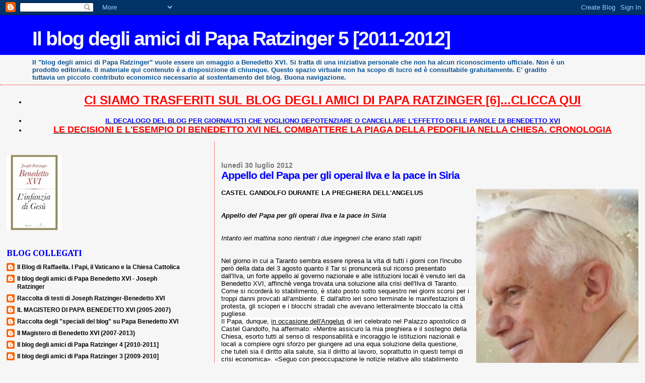

--- FILE ---
content_type: text/html; charset=UTF-8
request_url: https://paparatzinger5blograffaella.blogspot.com/2012/07/appello-del-papa-per-gli-operai-ilva-e.html
body_size: 18673
content:
<!DOCTYPE html>
<html dir='ltr'>
<head>
<link href='https://www.blogger.com/static/v1/widgets/2944754296-widget_css_bundle.css' rel='stylesheet' type='text/css'/>
<meta content='text/html; charset=UTF-8' http-equiv='Content-Type'/>
<meta content='blogger' name='generator'/>
<link href='https://paparatzinger5blograffaella.blogspot.com/favicon.ico' rel='icon' type='image/x-icon'/>
<link href='http://paparatzinger5blograffaella.blogspot.com/2012/07/appello-del-papa-per-gli-operai-ilva-e.html' rel='canonical'/>
<link rel="alternate" type="application/atom+xml" title="Il blog degli amici di Papa Ratzinger 5 [2011-2012] - Atom" href="https://paparatzinger5blograffaella.blogspot.com/feeds/posts/default" />
<link rel="alternate" type="application/rss+xml" title="Il blog degli amici di Papa Ratzinger 5 [2011-2012] - RSS" href="https://paparatzinger5blograffaella.blogspot.com/feeds/posts/default?alt=rss" />
<link rel="service.post" type="application/atom+xml" title="Il blog degli amici di Papa Ratzinger 5 [2011-2012] - Atom" href="https://www.blogger.com/feeds/8358775454296990414/posts/default" />

<link rel="alternate" type="application/atom+xml" title="Il blog degli amici di Papa Ratzinger 5 [2011-2012] - Atom" href="https://paparatzinger5blograffaella.blogspot.com/feeds/4749478867458022316/comments/default" />
<!--Can't find substitution for tag [blog.ieCssRetrofitLinks]-->
<link href='https://blogger.googleusercontent.com/img/b/R29vZ2xl/AVvXsEhOIg2UNXLtTV3A2jepbb_TOD83RkGMq0WCfAa3dxoNZPNgl0JCAZDHPNKPPYO5X_QDCmevRLhBRhBw2wP9r-pVxfQK0QlKgSuDqOlfS1R3fiWgcKQkHuNSU1wdGOzB_wn4zhFGYArZumc/s400/01.png' rel='image_src'/>
<meta content='http://paparatzinger5blograffaella.blogspot.com/2012/07/appello-del-papa-per-gli-operai-ilva-e.html' property='og:url'/>
<meta content='Appello del Papa per gli operai Ilva e la pace in Siria' property='og:title'/>
<meta content='   CASTEL GANDOLFO DURANTE LA PREGHIERA DELL&#39;ANGELUS   Appello del Papa per gli operai Ilva e la pace in Siria   Intanto ieri mattina sono r...' property='og:description'/>
<meta content='https://blogger.googleusercontent.com/img/b/R29vZ2xl/AVvXsEhOIg2UNXLtTV3A2jepbb_TOD83RkGMq0WCfAa3dxoNZPNgl0JCAZDHPNKPPYO5X_QDCmevRLhBRhBw2wP9r-pVxfQK0QlKgSuDqOlfS1R3fiWgcKQkHuNSU1wdGOzB_wn4zhFGYArZumc/w1200-h630-p-k-no-nu/01.png' property='og:image'/>
<title>Il blog degli amici di Papa Ratzinger 5 [2011-2012]: Appello del Papa per gli operai Ilva e la pace in Siria</title>
<style type='text/css'>@font-face{font-family:'Cambria';font-style:normal;font-weight:700;font-display:swap;src:url(//fonts.gstatic.com/l/font?kit=GFDvWAB9jnWLT-HIIwkuu7V4NSY7WWA&skey=5202a3b6f5388b49&v=v18)format('woff2');unicode-range:U+0000-00FF,U+0131,U+0152-0153,U+02BB-02BC,U+02C6,U+02DA,U+02DC,U+0304,U+0308,U+0329,U+2000-206F,U+20AC,U+2122,U+2191,U+2193,U+2212,U+2215,U+FEFF,U+FFFD;}</style>
<style id='page-skin-1' type='text/css'><!--
/*
* Blogger Template Style
*
* Sand Dollar
* by Jason Sutter
* Updated by Blogger Team
*/
body {
margin:0px;
padding:0px;
background:#f6f6f6;
color:#000000;
font-size: small;
}
#outer-wrapper {
font:normal normal 100% Verdana, Geneva, sans-serif;
}
a {
color:#000000;
}
a:hover {
color:#0000ff;
}
a img {
border-width: 0;
}
#content-wrapper {
padding-top: 0;
padding-right: 1em;
padding-bottom: 0;
padding-left: 1em;
}
@media all  {
div#main {
float:right;
width:66%;
padding-top:30px;
padding-right:0;
padding-bottom:10px;
padding-left:1em;
border-left:dotted 1px #ff0000;
word-wrap: break-word; /* fix for long text breaking sidebar float in IE */
overflow: hidden;     /* fix for long non-text content breaking IE sidebar float */
}
div#sidebar {
margin-top:20px;
margin-right:0px;
margin-bottom:0px;
margin-left:0;
padding:0px;
text-align:left;
float: left;
width: 31%;
word-wrap: break-word; /* fix for long text breaking sidebar float in IE */
overflow: hidden;     /* fix for long non-text content breaking IE sidebar float */
}
}
@media handheld  {
div#main {
float:none;
width:90%;
}
div#sidebar {
padding-top:30px;
padding-right:7%;
padding-bottom:10px;
padding-left:3%;
}
}
#header {
padding-top:0px;
padding-right:0px;
padding-bottom:0px;
padding-left:0px;
margin-top:0px;
margin-right:0px;
margin-bottom:0px;
margin-left:0px;
border-bottom:dotted 1px #ff0000;
background:#f6f6f6;
}
h1 a:link  {
text-decoration:none;
color:#f6f6f6
}
h1 a:visited  {
text-decoration:none;
color:#f6f6f6
}
h1,h2,h3 {
margin: 0;
}
h1 {
padding-top:25px;
padding-right:0px;
padding-bottom:10px;
padding-left:5%;
color:#f6f6f6;
background:#0000ff;
font:normal bold 300% Verdana, Geneva, sans-serif;
letter-spacing:-2px;
}
h3.post-title {
color:#0000ff;
font:normal bold 160% Verdana, Geneva, sans-serif;
letter-spacing:-1px;
}
h3.post-title a,
h3.post-title a:visited {
color: #0000ff;
}
h2.date-header  {
margin-top:10px;
margin-right:0px;
margin-bottom:0px;
margin-left:0px;
color:#777777;
font: normal bold 105% 'Trebuchet MS',Trebuchet,Verdana,Sans-serif;
}
h4 {
color:#aa0033;
}
#sidebar h2 {
color:#0000ff;
margin:0px;
padding:0px;
font:normal bold 150% Cambria;
}
#sidebar .widget {
margin-top:0px;
margin-right:0px;
margin-bottom:33px;
margin-left:0px;
padding-top:0px;
padding-right:0px;
padding-bottom:0px;
padding-left:0px;
font-size:95%;
}
#sidebar ul {
list-style-type:none;
padding-left: 0;
margin-top: 0;
}
#sidebar li {
margin-top:0px;
margin-right:0px;
margin-bottom:0px;
margin-left:0px;
padding-top:0px;
padding-right:0px;
padding-bottom:0px;
padding-left:0px;
list-style-type:none;
font-size:95%;
}
.description {
padding:0px;
margin-top:7px;
margin-right:12%;
margin-bottom:7px;
margin-left:5%;
color:#0b5394;
background:transparent;
font:bold 100% Verdana,Sans-Serif;
}
.post {
margin-top:0px;
margin-right:0px;
margin-bottom:30px;
margin-left:0px;
}
.post strong {
color:#000000;
font-weight:bold;
}
pre,code {
color:#000000;
}
strike {
color:#000000;
}
.post-footer  {
padding:0px;
margin:0px;
color:#444444;
font-size:80%;
}
.post-footer a {
border:none;
color:#968a0a;
text-decoration:none;
}
.post-footer a:hover {
text-decoration:underline;
}
#comments {
padding:0px;
font-size:110%;
font-weight:bold;
}
.comment-author {
margin-top: 10px;
}
.comment-body {
font-size:100%;
font-weight:normal;
color:black;
}
.comment-footer {
padding-bottom:20px;
color:#444444;
font-size:80%;
font-weight:normal;
display:inline;
margin-right:10px
}
.deleted-comment  {
font-style:italic;
color:gray;
}
.comment-link  {
margin-left:.6em;
}
.profile-textblock {
clear: both;
margin-left: 0;
}
.profile-img {
float: left;
margin-top: 0;
margin-right: 5px;
margin-bottom: 5px;
margin-left: 0;
border: 2px solid #0000ff;
}
#sidebar a:link  {
color:#000000;
text-decoration:none;
}
#sidebar a:active  {
color:#ff0000;
text-decoration:none;
}
#sidebar a:visited  {
color:sidebarlinkcolor;
text-decoration:none;
}
#sidebar a:hover {
color:#0000ff;
text-decoration:none;
}
.feed-links {
clear: both;
line-height: 2.5em;
}
#blog-pager-newer-link {
float: left;
}
#blog-pager-older-link {
float: right;
}
#blog-pager {
text-align: center;
}
.clear {
clear: both;
}
.widget-content {
margin-top: 0.5em;
}
/** Tweaks for layout editor preview */
body#layout #outer-wrapper {
margin-top: 0;
}
body#layout #main,
body#layout #sidebar {
margin-top: 10px;
padding-top: 0;
}

--></style>
<link href='https://www.blogger.com/dyn-css/authorization.css?targetBlogID=8358775454296990414&amp;zx=b906c660-2d7c-45e2-ae45-e79976ddfaee' media='none' onload='if(media!=&#39;all&#39;)media=&#39;all&#39;' rel='stylesheet'/><noscript><link href='https://www.blogger.com/dyn-css/authorization.css?targetBlogID=8358775454296990414&amp;zx=b906c660-2d7c-45e2-ae45-e79976ddfaee' rel='stylesheet'/></noscript>
<meta name='google-adsense-platform-account' content='ca-host-pub-1556223355139109'/>
<meta name='google-adsense-platform-domain' content='blogspot.com'/>

</head>
<body>
<div class='navbar section' id='navbar'><div class='widget Navbar' data-version='1' id='Navbar1'><script type="text/javascript">
    function setAttributeOnload(object, attribute, val) {
      if(window.addEventListener) {
        window.addEventListener('load',
          function(){ object[attribute] = val; }, false);
      } else {
        window.attachEvent('onload', function(){ object[attribute] = val; });
      }
    }
  </script>
<div id="navbar-iframe-container"></div>
<script type="text/javascript" src="https://apis.google.com/js/platform.js"></script>
<script type="text/javascript">
      gapi.load("gapi.iframes:gapi.iframes.style.bubble", function() {
        if (gapi.iframes && gapi.iframes.getContext) {
          gapi.iframes.getContext().openChild({
              url: 'https://www.blogger.com/navbar/8358775454296990414?po\x3d4749478867458022316\x26origin\x3dhttps://paparatzinger5blograffaella.blogspot.com',
              where: document.getElementById("navbar-iframe-container"),
              id: "navbar-iframe"
          });
        }
      });
    </script><script type="text/javascript">
(function() {
var script = document.createElement('script');
script.type = 'text/javascript';
script.src = '//pagead2.googlesyndication.com/pagead/js/google_top_exp.js';
var head = document.getElementsByTagName('head')[0];
if (head) {
head.appendChild(script);
}})();
</script>
</div></div>
<div id='outer-wrapper'><div id='wrap2'>
<!-- skip links for text browsers -->
<span id='skiplinks' style='display:none;'>
<a href='#main'>skip to main </a> |
      <a href='#sidebar'>skip to sidebar</a>
</span>
<div id='header-wrapper'>
<div class='header section' id='header'><div class='widget Header' data-version='1' id='Header1'>
<div id='header-inner'>
<div class='titlewrapper'>
<h1 class='title'>
<a href='https://paparatzinger5blograffaella.blogspot.com/'>
Il blog degli amici di Papa Ratzinger 5 [2011-2012]
</a>
</h1>
</div>
<div class='descriptionwrapper'>
<p class='description'><span>Il "blog degli amici di Papa Ratzinger" vuole essere un omaggio a Benedetto XVI. Si tratta di una iniziativa personale che non ha alcun riconoscimento ufficiale. Non è un prodotto editoriale. Il materiale qui contenuto è a disposizione di chiunque. Questo spazio virtuale non ha scopo di lucro ed è consultabile gratuitamente. E' gradito tuttavia un piccolo contributo economico necessario al sostentamento del blog. Buona navigazione.</span></p>
</div>
</div>
</div></div>
</div>
<div id='content-wrapper'>
<div id='crosscol-wrapper' style='text-align:center'>
<div class='crosscol section' id='crosscol'><div class='widget TextList' data-version='1' id='TextList1'>
<h2>
</h2>
<div class='widget-content'>
<ul>
<li><b style="background-color: white; color: #222222; line-height: 33px;"><a href="http://paparatzinger6blograffaella.blogspot.it/" style="color: red;"><span style="font-family: Verdana, sans-serif; font-size: x-large;">CI SIAMO TRASFERITI SUL BLOG DEGLI AMICI DI PAPA RATZINGER [6]...CLICCA QUI</span></a></b></li>
</ul>
<div class='clear'></div>
</div>
</div><div class='widget TextList' data-version='1' id='TextList5'>
<h2>
</h2>
<div class='widget-content'>
<ul>
<li><a href="http://paparatzinger6blograffaella.blogspot.it/2012/07/il-decalogo-del-blog-per-giornalisti.html"><b><span class="Apple-style-span" style="color: blue;">IL DECALOGO DEL BLOG PER GIORNALISTI CHE VOGLIONO DEPOTENZIARE O CANCELLARE L'EFFETTO DELLE PAROLE DI BENEDETTO XVI </span></b></a></li>
<li><a href="http://paparatzinger6blograffaella.blogspot.it/2012/07/le-decisioni-e-lesempio-di-papa.html"><b><span class="Apple-style-span" style="color: red; font-size: large;">LE DECISIONI E L'ESEMPIO DI BENEDETTO XVI NEL COMBATTERE LA PIAGA DELLA PEDOFILIA NELLA CHIESA. CRONOLOGIA</span></b></a></li>
</ul>
<div class='clear'></div>
</div>
</div></div>
</div>
<div id='main-wrapper'>
<div class='main section' id='main'><div class='widget Blog' data-version='1' id='Blog1'>
<div class='blog-posts hfeed'>

          <div class="date-outer">
        
<h2 class='date-header'><span>lunedì 30 luglio 2012</span></h2>

          <div class="date-posts">
        
<div class='post-outer'>
<div class='post hentry uncustomized-post-template' itemprop='blogPost' itemscope='itemscope' itemtype='http://schema.org/BlogPosting'>
<meta content='https://blogger.googleusercontent.com/img/b/R29vZ2xl/AVvXsEhOIg2UNXLtTV3A2jepbb_TOD83RkGMq0WCfAa3dxoNZPNgl0JCAZDHPNKPPYO5X_QDCmevRLhBRhBw2wP9r-pVxfQK0QlKgSuDqOlfS1R3fiWgcKQkHuNSU1wdGOzB_wn4zhFGYArZumc/s400/01.png' itemprop='image_url'/>
<meta content='8358775454296990414' itemprop='blogId'/>
<meta content='4749478867458022316' itemprop='postId'/>
<a name='4749478867458022316'></a>
<h3 class='post-title entry-title' itemprop='name'>
Appello del Papa per gli operai Ilva e la pace in Siria
</h3>
<div class='post-header'>
<div class='post-header-line-1'></div>
</div>
<div class='post-body entry-content' id='post-body-4749478867458022316' itemprop='description articleBody'>
<br />
<div class="separator" style="clear: both; text-align: center;">
<a href="https://blogger.googleusercontent.com/img/b/R29vZ2xl/AVvXsEhOIg2UNXLtTV3A2jepbb_TOD83RkGMq0WCfAa3dxoNZPNgl0JCAZDHPNKPPYO5X_QDCmevRLhBRhBw2wP9r-pVxfQK0QlKgSuDqOlfS1R3fiWgcKQkHuNSU1wdGOzB_wn4zhFGYArZumc/s1600/01.png" imageanchor="1" style="clear: right; float: right; margin-bottom: 1em; margin-left: 1em;"><img border="0" height="400" src="https://blogger.googleusercontent.com/img/b/R29vZ2xl/AVvXsEhOIg2UNXLtTV3A2jepbb_TOD83RkGMq0WCfAa3dxoNZPNgl0JCAZDHPNKPPYO5X_QDCmevRLhBRhBw2wP9r-pVxfQK0QlKgSuDqOlfS1R3fiWgcKQkHuNSU1wdGOzB_wn4zhFGYArZumc/s400/01.png" width="322" /></a></div>
<b style="background-color: white;"><span style="font-family: Verdana, sans-serif;">CASTEL GANDOLFO DURANTE LA PREGHIERA DELL'ANGELUS</span></b><br />
<span style="font-family: Verdana, sans-serif;"><br /></span><br />
<b><i><span style="font-family: Verdana, sans-serif;">Appello del Papa per gli operai Ilva e la pace in Siria</span></i></b><br />
<span style="font-family: Verdana, sans-serif;"><br /></span><br />
<i><span style="font-family: Verdana, sans-serif;">Intanto ieri mattina sono rientrati i due ingegneri che erano stati rapiti</span></i><br />
<span style="font-family: Verdana, sans-serif;"><br /></span><br />
<span style="font-family: Verdana, sans-serif;">Nel giorno in cui a Taranto sembra essere ripresa la vita di tutti i giorni con l'incubo però della data del 3 agosto quanto il Tar si pronuncerà sul ricorso presentato dall'Ilva, un forte appello al governo nazionale e alle istituzioni locali è venuto ieri da Benedetto XVI, affinchè venga trovata una soluzione alla crisi dell'Ilva di Taranto.</span><br />
<span style="background-color: white;"><span style="font-family: Verdana, sans-serif;">Come si ricorderà lo stabilimento, è stato posto sotto sequestro nei giorni scorsi per i troppi danni provcati all'ambiente. E dall'altro ieri sono terminate le manifestazioni di protesta, gli scioperi e i blocchi stradali che avevano letteralmente bloccato la città pugliese.&nbsp;</span></span><br />
<span style="background-color: white;"><span style="font-family: Verdana, sans-serif;">Il Papa, dunque, <a href="http://magisterobenedettoxvi.blogspot.it/2012/07/il-papa-il-miracolo-non-si-produce-da.html">in occasione dell'Angelus</a> di ieri celebrato nel Palazzo apostolico di Castel Gandolfo, ha affermato: &#171;Mentre assicuro la mia preghiera e il sostegno della Chiesa, esorto tutti al senso di responsabilità e incoraggio le istituzioni nazionali e locali a compiere ogni sforzo per giungere ad una equa soluzione della questione, che tuteli sia il diritto alla salute, sia il diritto al lavoro, soprattutto in questi tempi di crisi economica&#187;. &#171;Seguo con preoccupazione le notizie relative allo stabilimento Ilva di Taranto - ha detto ancora il Papa - e desidero manifestare la mia vicinanza agli operai e alle loro famiglie, che vivono con apprensione questi difficili momenti&#187;. Il vescovo di Taranto Mons. Filippo Santoro, in questi giorni in Brasile ha subito diffuso una nota di ringraziamento &#171;Nell'ora di una delle prove più dure per la città, le parole del Santo Padre Benedetto XVI ci sono di grande conforto. Non siamo soli&#187;. Scrive Mons Santoro. Il vescovo auspica che all'Ilva non finisca con una &#171;guerra tra vittime&#187; e che ci sia &#171;l'impegno delle Istituzioni, dei sindacati, della politica, dei media&#187;. Nello stesso Angelus il Pontefice in occasione della liberazione dei due tecnici italiani rapiti in Siria si è rivolto a quanti &#171;hanno maggiori responsabilità&#187; nella crisi siriana per chiedere che cerchino la strada per raggiungere la pace. &#171;Chiedo a Dio la sapienza del cuore - ha detto il Papa - in particolare per quanti hanno maggiori responsabilità, perché non venga risparmiato alcuno sforzo nella ricerca della pace, anche da parte della comunità internazionale, attraverso il dialogo e la riconciliazione, in vista di un'adeguata soluzione politica del conflitto&#187;. L'aereo militare, un Falcon, con a bordo i due tecnici italiani rapiti in Siria, Oriano Cantani (64 anni di Genova) e Domenico Tedeschi (36 anni di Roma) è atterrato all'aeroporto di Cimpino ieri mattina. Appena scesi dall'aereo i due, apparsi in buone condizioni, sono stati accolti da Claudio Taffuri, capo dell'Unità di Crisi della Farnesina. Ad accoglierli anche la moglie di Oriano Cantani, Anna Maria Micheli, insieme al figlio. A quanto si è appreso, i due tecnici saranno ascoltati in Procura, dove è aperto un fascicolo per capire le dinamiche della vicenda. Anche il presidente del Senato, Renato Schifani, ha espresso &#171;la più viva soddisfazione per la conclusione positiva della vicenda che consentirà ai due italiani di riabbracciare presto le proprie famiglie&#187;.</span></span><br />
<span style="background-color: white;"><span style="font-family: Verdana, sans-serif;"><br /></span></span><br />
<span style="background-color: #f6f6f6;"><span style="font-family: Verdana, sans-serif;">&#169; Copyright Il Tempo, 30 luglio 2012 consultabile online anche <a href="http://www.iltempo.it/2012/07/30/1355249-appello_papa_operai_ilva_pace_siria.shtml">qui</a>.</span></span>
<div style='clear: both;'></div>
</div>
<div class='post-footer'>
<div class='post-footer-line post-footer-line-1'>
<span class='post-author vcard'>
Pubblicato da
<span class='fn' itemprop='author' itemscope='itemscope' itemtype='http://schema.org/Person'>
<meta content='https://www.blogger.com/profile/05486057003355006264' itemprop='url'/>
<a class='g-profile' href='https://www.blogger.com/profile/05486057003355006264' rel='author' title='author profile'>
<span itemprop='name'>Raffaella</span>
</a>
</span>
</span>
<span class='post-timestamp'>
alle
<meta content='http://paparatzinger5blograffaella.blogspot.com/2012/07/appello-del-papa-per-gli-operai-ilva-e.html' itemprop='url'/>
<a class='timestamp-link' href='https://paparatzinger5blograffaella.blogspot.com/2012/07/appello-del-papa-per-gli-operai-ilva-e.html' rel='bookmark' title='permanent link'><abbr class='published' itemprop='datePublished' title='2012-07-30T06:50:00+02:00'>06:50</abbr></a>
</span>
<span class='post-comment-link'>
</span>
<span class='post-icons'>
<span class='item-action'>
<a href='https://www.blogger.com/email-post/8358775454296990414/4749478867458022316' title='Post per email'>
<img alt='' class='icon-action' height='13' src='https://resources.blogblog.com/img/icon18_email.gif' width='18'/>
</a>
</span>
<span class='item-control blog-admin pid-1444388532'>
<a href='https://www.blogger.com/post-edit.g?blogID=8358775454296990414&postID=4749478867458022316&from=pencil' title='Modifica post'>
<img alt='' class='icon-action' height='18' src='https://resources.blogblog.com/img/icon18_edit_allbkg.gif' width='18'/>
</a>
</span>
</span>
<div class='post-share-buttons goog-inline-block'>
<a class='goog-inline-block share-button sb-email' href='https://www.blogger.com/share-post.g?blogID=8358775454296990414&postID=4749478867458022316&target=email' target='_blank' title='Invia tramite email'><span class='share-button-link-text'>Invia tramite email</span></a><a class='goog-inline-block share-button sb-blog' href='https://www.blogger.com/share-post.g?blogID=8358775454296990414&postID=4749478867458022316&target=blog' onclick='window.open(this.href, "_blank", "height=270,width=475"); return false;' target='_blank' title='Postalo sul blog'><span class='share-button-link-text'>Postalo sul blog</span></a><a class='goog-inline-block share-button sb-twitter' href='https://www.blogger.com/share-post.g?blogID=8358775454296990414&postID=4749478867458022316&target=twitter' target='_blank' title='Condividi su X'><span class='share-button-link-text'>Condividi su X</span></a><a class='goog-inline-block share-button sb-facebook' href='https://www.blogger.com/share-post.g?blogID=8358775454296990414&postID=4749478867458022316&target=facebook' onclick='window.open(this.href, "_blank", "height=430,width=640"); return false;' target='_blank' title='Condividi su Facebook'><span class='share-button-link-text'>Condividi su Facebook</span></a><a class='goog-inline-block share-button sb-pinterest' href='https://www.blogger.com/share-post.g?blogID=8358775454296990414&postID=4749478867458022316&target=pinterest' target='_blank' title='Condividi su Pinterest'><span class='share-button-link-text'>Condividi su Pinterest</span></a>
</div>
</div>
<div class='post-footer-line post-footer-line-2'>
<span class='post-labels'>
</span>
</div>
<div class='post-footer-line post-footer-line-3'>
<span class='post-location'>
</span>
</div>
</div>
</div>
<div class='comments' id='comments'>
<a name='comments'></a>
<h4>Nessun commento:</h4>
<div id='Blog1_comments-block-wrapper'>
<dl class='' id='comments-block'>
</dl>
</div>
<p class='comment-footer'>
<a href='https://www.blogger.com/comment/fullpage/post/8358775454296990414/4749478867458022316' onclick=''>Posta un commento</a>
</p>
</div>
</div>

        </div></div>
      
</div>
<div class='blog-pager' id='blog-pager'>
<span id='blog-pager-newer-link'>
<a class='blog-pager-newer-link' href='https://paparatzinger5blograffaella.blogspot.com/2012/07/xavier-novell-la-catena-della-fede-si-e.html' id='Blog1_blog-pager-newer-link' title='Post più recente'>Post più recente</a>
</span>
<span id='blog-pager-older-link'>
<a class='blog-pager-older-link' href='https://paparatzinger5blograffaella.blogspot.com/2012/07/abusi-sui-minori-rigore-e-trasparenza.html' id='Blog1_blog-pager-older-link' title='Post più vecchio'>Post più vecchio</a>
</span>
<a class='home-link' href='https://paparatzinger5blograffaella.blogspot.com/'>Home page</a>
</div>
<div class='clear'></div>
<div class='post-feeds'>
<div class='feed-links'>
Iscriviti a:
<a class='feed-link' href='https://paparatzinger5blograffaella.blogspot.com/feeds/4749478867458022316/comments/default' target='_blank' type='application/atom+xml'>Commenti sul post (Atom)</a>
</div>
</div>
</div></div>
</div>
<div id='sidebar-wrapper'>
<div class='sidebar section' id='sidebar'><div class='widget Image' data-version='1' id='Image7'>
<div class='widget-content'>
<a href='http://magisterobenedettoxvi.blogspot.it/2012/10/gesu-di-nazaret-di-joseph-ratzinger.html'>
<img alt='' height='150' id='Image7_img' src='https://blogger.googleusercontent.com/img/b/R29vZ2xl/AVvXsEi3rmqpKPVV_sM57U6_6GIVwt58nbIeYl-Z8aSnnzVy50JDIzl96H68oSLHFzT_jcFQqMSIIpTZrouWaepgDvAA38jQDFZ3yma4t2AsVSf2g0uTZVf9ZdKzlJVT6AQYMEfXWL38oUiauHY/s150/libro18.jpg' width='110'/>
</a>
<br/>
</div>
<div class='clear'></div>
</div><div class='widget BlogList' data-version='1' id='BlogList1'>
<h2 class='title'>BLOG COLLEGATI</h2>
<div class='widget-content'>
<div class='blog-list-container' id='BlogList1_container'>
<ul id='BlogList1_blogs'>
<li style='display: block;'>
<div class='blog-icon'>
<img data-lateloadsrc='https://lh3.googleusercontent.com/blogger_img_proxy/AEn0k_ubbZpd1ef2VN0e6IWvJwX1CKoPSHR9WJbK9n5onLCpIZNS86tkhN7awUnFu6slHKj3mhY0H_jnXdw8-KYtc4K5-gmH08hhDGXW_ODDVJtBxj9rMkE=s16-w16-h16' height='16' width='16'/>
</div>
<div class='blog-content'>
<div class='blog-title'>
<a href='http://ilblogdiraffaella.blogspot.com/' target='_blank'>
Il Blog di Raffaella. I Papi, il Vaticano e la Chiesa Cattolica</a>
</div>
<div class='item-content'>
</div>
</div>
<div style='clear: both;'></div>
</li>
<li style='display: block;'>
<div class='blog-icon'>
<img data-lateloadsrc='https://lh3.googleusercontent.com/blogger_img_proxy/AEn0k_vUROs5_y-0IkVsfhMdJpU0OshdAbuPmtK1J6y2kfX9R5TYw96wks91ruDeZD0E3xdit2jWaYzjjAu19VXLXfugNWYtQM2vUWkq_Q8hPRW7aP1VZDUcwYtL5t17GcID=s16-w16-h16' height='16' width='16'/>
</div>
<div class='blog-content'>
<div class='blog-title'>
<a href='http://paparatzinger6blograffaella.blogspot.com/' target='_blank'>
Il blog degli amici di Papa Benedetto XVI - Joseph Ratzinger</a>
</div>
<div class='item-content'>
</div>
</div>
<div style='clear: both;'></div>
</li>
<li style='display: block;'>
<div class='blog-icon'>
<img data-lateloadsrc='https://lh3.googleusercontent.com/blogger_img_proxy/AEn0k_tiK3jjqjHORe2sf4T3kXWnYNBTak7Uo3pSSQvOOquNNX-5lJkuhukDtwbeTXTbBT5KY70npohL9jIRfp18ITNWrVoykGAdx-uCIZ8wuB3zKeE8sc1eYe8=s16-w16-h16' height='16' width='16'/>
</div>
<div class='blog-content'>
<div class='blog-title'>
<a href='http://papabenedettoxvitesti.blogspot.com/' target='_blank'>
Raccolta di testi di Joseph Ratzinger-Benedetto XVI</a>
</div>
<div class='item-content'>
</div>
</div>
<div style='clear: both;'></div>
</li>
<li style='display: block;'>
<div class='blog-icon'>
<img data-lateloadsrc='https://lh3.googleusercontent.com/blogger_img_proxy/AEn0k_ukAmNFfkp2GXJgMOAUBBPbO_Dgg1YI1CLDhdifwFkI_jA7bwmssHaGTRZen-UcuVjZ2I9QR3IGuNzDxF75DiNENQEcICJs1tF_ajD2ibKtDtxYFWNUSEOWhQ3FOqJlbQ=s16-w16-h16' height='16' width='16'/>
</div>
<div class='blog-content'>
<div class='blog-title'>
<a href='http://ereditaspiritualebenedettoxvi.blogspot.com/' target='_blank'>
IL MAGISTERO DI PAPA BENEDETTO XVI (2005-2007)</a>
</div>
<div class='item-content'>
</div>
</div>
<div style='clear: both;'></div>
</li>
<li style='display: block;'>
<div class='blog-icon'>
<img data-lateloadsrc='https://lh3.googleusercontent.com/blogger_img_proxy/AEn0k_tp7--UdAG8BASygp5BQe_Wd6r1HuC-eY2jF6yE1aod_mXr6_7uPUMlAf2-oQ-s-51xT-ajKgwrWTH6GjhssP7IhbiBMR5QntT2tHIRle1-VrMWYIKJmD0Y9YaBqcw=s16-w16-h16' height='16' width='16'/>
</div>
<div class='blog-content'>
<div class='blog-title'>
<a href='http://pietremiliaripaparatzinger.blogspot.com/' target='_blank'>
Raccolta degli "speciali del blog" su Papa Benedetto XVI</a>
</div>
<div class='item-content'>
</div>
</div>
<div style='clear: both;'></div>
</li>
<li style='display: block;'>
<div class='blog-icon'>
<img data-lateloadsrc='https://lh3.googleusercontent.com/blogger_img_proxy/AEn0k_uhUFeUqKXMJGJ_iv5VEEOolfkBdwVYn_XH9dzH2-iqrtjAitVsBnd2u23R7bbXEM2uEdX51JkyNkSyrJpVBUanTOsZ7RxaDya-4xEoQy64pw4QACYAjJ_B=s16-w16-h16' height='16' width='16'/>
</div>
<div class='blog-content'>
<div class='blog-title'>
<a href='http://magisterobenedettoxvi.blogspot.com/' target='_blank'>
Il Magistero di Benedetto XVI (2007-2013)</a>
</div>
<div class='item-content'>
</div>
</div>
<div style='clear: both;'></div>
</li>
<li style='display: block;'>
<div class='blog-icon'>
<img data-lateloadsrc='https://lh3.googleusercontent.com/blogger_img_proxy/AEn0k_tpIYYalbQpmd1Q15Fqry0oQlWpI4EzvJoI_tYPOCjqv3zV0tPe23I1vwpBQK1NlgsVgJ5lM_vaV6skJuD-kCd11_1QET4rrptbuU5R4Cr4eMwzFHSDX-lRhgy68x4j=s16-w16-h16' height='16' width='16'/>
</div>
<div class='blog-content'>
<div class='blog-title'>
<a href='http://paparatzinger4-blograffaella.blogspot.com/' target='_blank'>
Il blog degli amici di Papa Ratzinger 4 [2010-2011]</a>
</div>
<div class='item-content'>
</div>
</div>
<div style='clear: both;'></div>
</li>
<li style='display: block;'>
<div class='blog-icon'>
<img data-lateloadsrc='https://lh3.googleusercontent.com/blogger_img_proxy/AEn0k_tLmE0lTDU5tvuYgw4zn0y2g7RvV3o2O6wD6MRxHEGJGfBeX9b5d7rC3O3dcygxlkLMuVkaYS9KbqwbO3zm5PLFHQ9jbt9vgjALCtmyLwOsh68-dsI5MlUEPthyzYLtVA=s16-w16-h16' height='16' width='16'/>
</div>
<div class='blog-content'>
<div class='blog-title'>
<a href='http://paparatzinger3-blograffaella.blogspot.com/' target='_blank'>
Il blog degli amici di Papa Ratzinger 3 [2009-2010]</a>
</div>
<div class='item-content'>
</div>
</div>
<div style='clear: both;'></div>
</li>
<li style='display: block;'>
<div class='blog-icon'>
<img data-lateloadsrc='https://lh3.googleusercontent.com/blogger_img_proxy/AEn0k_uTrLUD8OMoRHJ-5BPOqoFZDNgJW6KysR_JyuxR2bCkdYG-2x3cUzPlbJIIYfb49J10B9E46mn-dG7HYiTVGOL5tm68X3Rua-smjSvJ2bd5EsFbrp1eXVKrm_JYKWe-aw=s16-w16-h16' height='16' width='16'/>
</div>
<div class='blog-content'>
<div class='blog-title'>
<a href='http://paparatzinger2-blograffaella.blogspot.com/' target='_blank'>
Papa Ratzinger blog 2 [2008-2009]</a>
</div>
<div class='item-content'>
</div>
</div>
<div style='clear: both;'></div>
</li>
<li style='display: block;'>
<div class='blog-icon'>
<img data-lateloadsrc='https://lh3.googleusercontent.com/blogger_img_proxy/AEn0k_uUizP6QRG3tqwbc1J5o4AgXF3bmBmDRnlqtybTCBnyuVI4tVI5Mbcfx_Tf_VFLbIsmFzLF2-MjO02kGm3HEFZ4SqbYdEpawNTtfeF5uFr9JNyvoUK0yQOoa24QYqS-=s16-w16-h16' height='16' width='16'/>
</div>
<div class='blog-content'>
<div class='blog-title'>
<a href='http://paparatzinger-blograffaella.blogspot.com/' target='_blank'>
Papa Ratzinger blog 1 [2007-2008]</a>
</div>
<div class='item-content'>
</div>
</div>
<div style='clear: both;'></div>
</li>
</ul>
<div class='clear'></div>
</div>
</div>
</div><div class='widget TextList' data-version='1' id='TextList8'>
<h2>CONSIGLI DI LETTURA</h2>
<div class='widget-content'>
<ul>
<li><a href="http://benedettoxvielencospeciali.blogspot.com/2009/11/elenco-dei-libri-di-joseph-ratzinger.html" style="background-color: white; color: #888888; font-family: Arial, Tahoma, Helvetica, FreeSans, sans-serif; font-size: 13px; line-height: 18px; text-decoration: none;"><strong><span style="color: red;">ELENCO DEI LIBRI DI JOSEPH RATZINGER-BENEDETTO XVI</span></strong></a></li>
<li><a href="http://benedettoxvielencospeciali.blogspot.com/2009/11/elenco-dei-libri-su-papa-benedetto-xvi.html" style="background-color: white; color: #888888; font-family: Arial, Tahoma, Helvetica, FreeSans, sans-serif; font-size: 13px; line-height: 18px; text-decoration: none;"><strong><span class="Apple-style-span" style="color: blue;">ELENCO DEI LIBRI SU PAPA BENEDETTO XVI</span></strong></a></li>
</ul>
<div class='clear'></div>
</div>
</div><div class='widget Image' data-version='1' id='Image4'>
<div class='widget-content'>
<a href='http://benedettoxvielencospeciali.blogspot.it/2012/04/il-santo-padre-compie-85-anniauguri.html'>
<img alt='' height='126' id='Image4_img' src='https://blogger.googleusercontent.com/img/b/R29vZ2xl/AVvXsEigwtQvhUiEqEY4g3BS5Xq3UpS6PjVhe5Jd58KcQguI2OuufjeXhFtyC1cKOjjVsUEXptSNmABmAWvWkFGCyn3CloaHuhWqb5nX_mMv-fwTVgzu4D6TCoTOH4t8-bepqUYKmtC05ssbWbg/s1600/auguri2.png' width='240'/>
</a>
<br/>
<span class='caption'>GLI 85 ANNI DEL PAPA ED I SETTE ANNI DI PONTIFICATO</span>
</div>
<div class='clear'></div>
</div><div class='widget TextList' data-version='1' id='TextList3'>
<h2>APPUNTAMENTI TV</h2>
<div class='widget-content'>
<ul>
<li><a href="http://paparatzinger6blograffaella.blogspot.it/2012/07/i-prossimi-appuntamenti-televisivi-e.html" target="_new"><span class="Apple-style-span" style="color: red;">I prossimi appuntamenti...clicca qui</span></a></li>
</ul>
<div class='clear'></div>
</div>
</div><div class='widget Image' data-version='1' id='Image2'>
<h2>CHIESA E PEDOFILIA: IL DOSSIER</h2>
<div class='widget-content'>
<a href='http://benedettoxvielencospeciali.blogspot.com/2009/11/chiesa-e-pedofilia-la-tolleranza-zero.html'>
<img alt='CHIESA E PEDOFILIA: IL DOSSIER' height='64' id='Image2_img' src='https://blogger.googleusercontent.com/img/b/R29vZ2xl/AVvXsEj9-adfqh6Upses4dM-wyJqybTY0HD5AhhFulDpFA0KbGAKE9mDZ99DZv3rdi_Wmq4aVk85_Ar3eu1AHBaXDBf42LJNYkNTf8gLLlDeal5zEH1TvGBeKlnUnfg2iLDCT7Pi-BA4O05fEQdK/s230/bimbi.jpg' width='150'/>
</a>
<br/>
</div>
<div class='clear'></div>
</div><div class='widget TextList' data-version='1' id='TextList17'>
<h2>
</h2>
<div class='widget-content'>
<ul>
<li><a href="http://benedettoxvielencospeciali.blogspot.com/2009/11/16-aprile-1927-19-aprile-2005-da-joseph.html"><strong><span style="COLOR: #ff0000">16 aprile 1927 - 19 aprile 2005: da Joseph a Benedetto</span> </strong></a></li>
</ul>
<div class='clear'></div>
</div>
</div><div class='widget TextList' data-version='1' id='TextList7'>
<h2>VIDEO SPECIALI</h2>
<div class='widget-content'>
<ul>
<li>* <a href="http://paparatzinger5blograffaella.blogspot.it/2012/04/tg2-dossier-benedetto-xvi-si-racconta.html" target="_new">Tg2 Dossier, Papa Benedetto si racconta </a></li>
<li>* <a href="http://paparatzinger5blograffaella.blogspot.it/2012/04/compleanno-ed-anniversario-dellelezione.html" target="_new">Compleanno ed anniversario dell'elezione: l'omaggio di Rome Reports al Papa </a></li>
<li>* <a href="http://paparatzinger5blograffaella.blogspot.it/2012/04/santo-padre-benedetto-xvi-genetliaco-ed.html" target="_new">Santo Padre Benedetto XVI Genetliaco ed Elezione. Il video-omaggio di Caterina</a></li>
<li>* <a href="http://paparatzinger5blograffaella.blogspot.com/2012/03/video-speciale-benedetto-xvi-e-il.html" target="_new">Video Speciale Benedetto XVI e il Rosario </a></li>
<li>* <a href="http://paparatzinger5blograffaella.blogspot.com/2012/01/il-cardinale-ratzinger-si-congeda-da.html" target="_new">Il cardinale Ratzinger si congeda da Monaco di Baviera: video </a></li>
<li>* <a href="http://paparatzinger5blograffaella.blogspot.com/2012/01/la-meglio-gioventu-di-benedetto-xvi_21.html" target="_new">La meglio gioventù di Benedetto XVI (Rai Vaticano)</a></li>
<li>* <a href="http://paparatzinger5blograffaella.blogspot.com/2011/12/un-anno-con-papa-benedetto-xvi-un-video.html" target="_new">Un Anno con Papa Benedetto XVI: un video straordinario</a></li>
<li>* <a href="http://www.gloria.tv/?media=237013" target="_new">Benedetto XVI: Maria nella Spe Salvi</a></li>
<li>* <a href="http://www.rai.tv/dl/RaiTV/programmi/media/ContentItem-d97f3872-880b-429f-bea0-237643ad978b.html" target="_new">"Vivere con il Signore, per il Signore". Giubileo sacerdotale di Benedetto XVI (Filippo Di Giacomo)</a></li>
<li>* <a href="http://paparatzinger4-blograffaella.blogspot.com/2011/09/sulla-strada-di-madrid-le-gmg-di.html" target="_new">Sulla strada di Madrid. Le Gmg di Benedetto XVI (Rai Vaticano)</a></li>
<li>* <a href="http://paparatzinger4-blograffaella.blogspot.com/2011/06/60-anniversario-di-ordinazione_30.html" target="_new">60&#176; Anniversario di ordinazione del Papa: il video-omaggio della Fondazione Ratzinger</a></li>
<li>* <a href="http://paparatzinger4-blograffaella.blogspot.com/2011/07/tv2000-60-anni-sacerdozio-papa.html" target="_new">TV2000 - 60 anni Sacerdozio Papa Benedetto XVI</a></li>
<li>* <a href="http://www.romereports.com/palio/The-story-of-Joseph-Ratzingers-vocation-60-years-as-a-priest-english-4388.html" target="_new">La storia della vocazione di Joseph Ratzinger: 60 anni di sacerdozio (Rome Reports)</a></li>
<li>* <a href="http://paparatzinger4-blograffaella.blogspot.com/2011/03/eccezionale-documento-il-video.html"><b>Eccezionale documento: il video dell'ordinazione sacerdotale di padre Joseph Ratzinger</b></a></li>
<li>* <a href="http://paparatzinger4-blograffaella.blogspot.com/2011/04/benedetto-xvi-mosaico-dei-momenti.html">Benedetto XVI. Mosaico dei momenti commoventi e divertenti</a></li>
<li>*<a href="http://paparatzinger4-blograffaella.blogspot.com/2011/06/benedetto-xvi-maria-e-la-liturgia-nel.html">Benedetto XVI Maria e la Liturgia nel suo 60esimo di Sacerdozio. Bellissimo omaggio-video di Gloria TV</a></li>
<li>* <a href="http://www.rai.tv/dl/RaiTV/programmi/media/ContentItem-bf40ce52-8958-4fae-845e-a55d32f97dd8.html" target="_new">Le immagini private di Benedetto XVI</a></li>
<li>* <a href="http://paparatzinger4-blograffaella.blogspot.com/2011/04/lo-stile-di-benedetto-xvi-lo-speciale.html" target="_new">"Lo stile di Benedetto XVI" (A Sua Immagine)</a></li>
<li>*<a href="http://paparatzinger4-blograffaella.blogspot.com/2011/03/sito-russo-dedicato-al-papa.html">Sito russo dedicato al Papa: presentazione in italiano</a></li>
<li>*<a href="http://paparatzinger4-blograffaella.blogspot.com/2010/12/il-papa-raccontato-dal-suo-libro-lo.html" target="_new">Il Papa raccontato dal suo libro: lo speciale di "A Sua Immagine"</a></li>
<li>*<a href="http://paparatzinger3-blograffaella.blogspot.com/2010/11/luce-del-mondo-speciale-mosaico-video.html" target="_new">"Luce del mondo": speciale "Mosaico"</a></li>
<li>*<a href="http://paparatzinger4-blograffaella.blogspot.com/2010/12/la-biografia-di-joseph-ratzinger.html" target="_new">La biografia di Joseph Ratzinger - Benedetto XVI nel documentario di History Channel</a></li>
<li>*<a href="http://paparatzinger3-blograffaella.blogspot.com/2010/07/il-papa-castelgandolfo-immagini.html" target="_new">Immagini esclusive delle "vacanze" del Papa a Castelgandolfo</a></li>
<li>* <a href="http://www.rai.tv/dl/RaiTV/programmi/media/ContentItem-38bac779-4472-427e-8428-84ce0f253f77.html" target="_new">Il 2009 di Benedetto XVI (Rai Vaticano)</a></li>
<li>* <a href="http://www.rai.tv/dl/RaiTV/programmi/media/ContentItem-f52b42c9-6e37-4f0c-b4fb-8bce64fbdd85.html" target="_new">Gli anni di Benedetto XVI (Rai Vaticano)</a></li>
<li>* <a href="http://paparatzinger-blograffaella.blogspot.com/2007/08/video-di-la-storia-siamo-noi-su.html" target="_new">Benedetto XVI, i miei 80 anni illuminati dalla luce della Divina Misericordia ("La storia siamo noi")</a></li>
</ul>
<div class='clear'></div>
</div>
</div><div class='widget HTML' data-version='1' id='HTML2'>
<div class='widget-content'>
<script type="text/javascript">

  var _gaq = _gaq || [];
  _gaq.push(['_setAccount', 'UA-31958816-1']);
  _gaq.push(['_trackPageview']);

  (function() {
    var ga = document.createElement('script'); ga.type = 'text/javascript'; ga.async = true;
    ga.src = ('https:' == document.location.protocol ? 'https://ssl' : 'http://www') + '.google-analytics.com/ga.js';
    var s = document.getElementsByTagName('script')[0]; s.parentNode.insertBefore(ga, s);
  })();

</script>
</div>
<div class='clear'></div>
</div><div class='widget Image' data-version='1' id='Image6'>
<h2>PUBBLICITA' GRATUITA</h2>
<div class='widget-content'>
<a href='http://www.vaticanum.com/'>
<img alt='PUBBLICITA&#39; GRATUITA' height='125' id='Image6_img' src='https://blogger.googleusercontent.com/img/b/R29vZ2xl/AVvXsEjnAaP1U8gk1t3i2MWdBW6U4xgIn2PbEOES0itxJnYRdpefAXpuNtGL_amAZhD3Vjsc-XSBUMcgEQp4vo8Yp4JVGOgdrIWSP8RWL1Q7kVdJgddTPxW8p8tLoRoffos9bO6yz30xrXO6G4eI/s150/banner.jpg' width='150'/>
</a>
<br/>
</div>
<div class='clear'></div>
</div><div class='widget TextList' data-version='1' id='TextList6'>
<h2>Indirizzo E-Mail</h2>
<div class='widget-content'>
<ul>
<li>(per messaggi personali e segnalazioni di eventuali violazioni del Copyright):</li>
<li><b><span class="Apple-style-span" style="color: blue;">raffaella.blogpaparatzinger@gmail.com</span></b></li>
</ul>
<div class='clear'></div>
</div>
</div><div class='widget TextList' data-version='1' id='TextList4'>
<h2>LA VITA DEL PAPA</h2>
<div class='widget-content'>
<ul>
<li>(a cura di Gemma)</li>
<li><a href="http://benedettoxvielencospeciali.blogspot.com/2009/11/la-vita-di-joseph-ratzinger-parte-prima.html">Prima parte </a></li>
<li><a href="http://benedettoxvielencospeciali.blogspot.com/2009/11/la-vita-di-joseph-ratzinger-parte.html">Seconda parte </a></li>
<li><a href="http://benedettoxvielencospeciali.blogspot.com/2009/11/la-vita-di-joseph-ratzinger-parte-terza.html">Terza parte </a></li>
<li><a href="http://benedettoxvielencospeciali.blogspot.com/2009/11/la-vita-di-joseph-ratzinger-parte_24.html">Quarta parte </a></li>
<li><a href="http://benedettoxvielencospeciali.blogspot.com/2009/11/la-vita-di-joseph-ratzinger-parte_6155.html">Quinta parte </a></li>
<li><a href="http://benedettoxvielencospeciali.blogspot.com/2011/01/la-vita-di-joseph-ratzinger-parte-sesta.html" target="_new">Sesta parte</a></li>
<li><a href="http://benedettoxvielencospeciali.blogspot.com/2011/07/la-vita-di-joseph-ratzinger-parte.html" target="_new">Settima parte</a></li>
<li><a href="http://www.ilpapaanordest.it/ita/pagina.asp?id=94" target="_new">Biografia di Joseph Ratzinger-Benedetto XVI (Gente Veneta)</a></li>
<li><a href="http://paparatzinger-blograffaella.blogspot.com/2008/02/ratzinger-il-mio-concilio-ricordi.html" target="_new">J.Ratzinger: il mio Concilio: ricordi</a></li>
<li><a href="http://paparatzinger-blograffaella.blogspot.com/2008/09/intervista-esclusiva-di-andrea_28.html"><strong>Intervista esclusiva di A. Tornielli a Mons. Georg Ratzinger: "Mio fratello, il Papa"</strong></a></li>
</ul>
<div class='clear'></div>
</div>
</div><div class='widget TextList' data-version='1' id='TextList11'>
<h2>CELEBRAZIONI PRESIEDUTE DAL PAPA</h2>
<div class='widget-content'>
<ul>
<li><a href="http://paparatzinger-blograffaella.blogspot.com/2008/08/celebrazioni-presiedute-dal-santo-padre.html" target="_new">Informazioni sulle date e sulla prenotazione dei biglietti</a></li>
</ul>
<div class='clear'></div>
</div>
</div><div class='widget BlogArchive' data-version='1' id='BlogArchive1'>
<h2>Archivio blog</h2>
<div class='widget-content'>
<div id='ArchiveList'>
<div id='BlogArchive1_ArchiveList'>
<ul class='hierarchy'>
<li class='archivedate expanded'>
<a class='toggle' href='javascript:void(0)'>
<span class='zippy toggle-open'>

        &#9660;&#160;
      
</span>
</a>
<a class='post-count-link' href='https://paparatzinger5blograffaella.blogspot.com/2012/'>
2012
</a>
<span class='post-count' dir='ltr'>(10680)</span>
<ul class='hierarchy'>
<li class='archivedate collapsed'>
<a class='toggle' href='javascript:void(0)'>
<span class='zippy'>

        &#9658;&#160;
      
</span>
</a>
<a class='post-count-link' href='https://paparatzinger5blograffaella.blogspot.com/2012/12/'>
dicembre
</a>
<span class='post-count' dir='ltr'>(1)</span>
</li>
</ul>
<ul class='hierarchy'>
<li class='archivedate collapsed'>
<a class='toggle' href='javascript:void(0)'>
<span class='zippy'>

        &#9658;&#160;
      
</span>
</a>
<a class='post-count-link' href='https://paparatzinger5blograffaella.blogspot.com/2012/11/'>
novembre
</a>
<span class='post-count' dir='ltr'>(882)</span>
</li>
</ul>
<ul class='hierarchy'>
<li class='archivedate collapsed'>
<a class='toggle' href='javascript:void(0)'>
<span class='zippy'>

        &#9658;&#160;
      
</span>
</a>
<a class='post-count-link' href='https://paparatzinger5blograffaella.blogspot.com/2012/10/'>
ottobre
</a>
<span class='post-count' dir='ltr'>(1475)</span>
</li>
</ul>
<ul class='hierarchy'>
<li class='archivedate collapsed'>
<a class='toggle' href='javascript:void(0)'>
<span class='zippy'>

        &#9658;&#160;
      
</span>
</a>
<a class='post-count-link' href='https://paparatzinger5blograffaella.blogspot.com/2012/09/'>
settembre
</a>
<span class='post-count' dir='ltr'>(1052)</span>
</li>
</ul>
<ul class='hierarchy'>
<li class='archivedate collapsed'>
<a class='toggle' href='javascript:void(0)'>
<span class='zippy'>

        &#9658;&#160;
      
</span>
</a>
<a class='post-count-link' href='https://paparatzinger5blograffaella.blogspot.com/2012/08/'>
agosto
</a>
<span class='post-count' dir='ltr'>(654)</span>
</li>
</ul>
<ul class='hierarchy'>
<li class='archivedate expanded'>
<a class='toggle' href='javascript:void(0)'>
<span class='zippy toggle-open'>

        &#9660;&#160;
      
</span>
</a>
<a class='post-count-link' href='https://paparatzinger5blograffaella.blogspot.com/2012/07/'>
luglio
</a>
<span class='post-count' dir='ltr'>(791)</span>
<ul class='posts'>
<li><a href='https://paparatzinger5blograffaella.blogspot.com/2012/07/gesuiti-padre-lombardi-siamo-al.html'>Gesuiti, padre Lombardi: siamo al servizio del Pap...</a></li>
<li><a href='https://paparatzinger5blograffaella.blogspot.com/2012/07/padre-lombardi-boston-il-servizio-alla.html'>Padre Lombardi a Boston: il servizio alla fede è l...</a></li>
<li><a href='https://paparatzinger5blograffaella.blogspot.com/2012/07/e-morto-il-giornalista-raffaele.html'>E&#39; morto il giornalista Raffaele Alessandrini, fir...</a></li>
<li><a href='https://paparatzinger5blograffaella.blogspot.com/2012/07/e-morto-raffaele-alessandrini-firma.html'>È morto Raffaele Alessandrini firma storica dell&#39;O...</a></li>
<li><a href='https://paparatzinger5blograffaella.blogspot.com/2012/07/domani-castel-gandolfo-riprendono-le.html'>Domani, a Castel Gandolfo, riprendono le udienze g...</a></li>
<li><a href='https://paparatzinger5blograffaella.blogspot.com/2012/07/il-papa-in-libano-una-difficile.html'>Il Papa in Libano: una difficile missione di pace ...</a></li>
<li><a href='https://paparatzinger5blograffaella.blogspot.com/2012/07/congresso-dellistituto-paolo-vi-nairobi.html'>Congresso dell&#8217;Istituto Paolo VI a Nairobi: sempre...</a></li>
<li><a href='https://paparatzinger5blograffaella.blogspot.com/2012/07/domani-riprendono-le-udienze-generali.html'>Domani riprendono le udienze generali. Venerdì spe...</a></li>
<li><a href='https://paparatzinger5blograffaella.blogspot.com/2012/07/la-pontificia-commissione-ecclesia-dei.html'>La Pontificia Commissione &quot;Ecclesia Dei&quot; a firma M...</a></li>
<li><a href='https://paparatzinger5blograffaella.blogspot.com/2012/07/ilva-di-taranto-troina-benedetto-xvi-e.html'>Ilva di Taranto, Troina: Benedetto XVI e quel prim...</a></li>
<li><a href='https://paparatzinger5blograffaella.blogspot.com/2012/07/ricominciamo-da-zaccheo-colloquio-con.html'>Ricominciamo da Zaccheo. A colloquio con il rettor...</a></li>
<li><a href='https://paparatzinger5blograffaella.blogspot.com/2012/07/allangelus-il-papa-invoca-una-soluzione.html'>All&#39;Angelus il Papa invoca una soluzione politica ...</a></li>
<li><a href='https://paparatzinger5blograffaella.blogspot.com/2012/07/fede-relativismo-conversione-lo-scambio.html'>Fede, relativismo, conversione. Lo scambio di lett...</a></li>
<li><a href='https://paparatzinger5blograffaella.blogspot.com/2012/07/la-gioia-dei-giovani-brasiliani-per-il.html'>La gioia dei giovani brasiliani per il saluto del ...</a></li>
<li><a href='https://paparatzinger5blograffaella.blogspot.com/2012/07/viaggio-in-libano-larcivescovo-di.html'>Viaggio in Libano. L&#8217;arcivescovo di Beirut: il Med...</a></li>
<li><a href='https://paparatzinger5blograffaella.blogspot.com/2012/07/chiesa-e-massoneria-tra.html'>Chiesa e massoneria, tra inconciliabilità e tentat...</a></li>
<li><a href='https://paparatzinger5blograffaella.blogspot.com/2012/07/il-papa-e-la-siria-tornielli.html'>Il Papa e la Siria (Tornielli)</a></li>
<li><a href='https://paparatzinger5blograffaella.blogspot.com/2012/07/siria-il-nunzio-ai-leader-religiosi.html'>Siria. Il nunzio ai leader religiosi: riunitevi pe...</a></li>
<li><a href='https://paparatzinger5blograffaella.blogspot.com/2012/07/taranto-ringrazia-benedetto-xvi-che.html'>Taranto ringrazia Benedetto XVI, che ieri all&#39;Ange...</a></li>
<li><a href='https://paparatzinger5blograffaella.blogspot.com/2012/07/il-papa-sullilva-soluzioni-per-tutelare.html'>Il Papa sull&#39;Ilva: soluzioni per tutelare sicurezz...</a></li>
<li><a href='https://paparatzinger5blograffaella.blogspot.com/2012/07/il-papa-in-libano-che-paese-trovera.html'>Il Papa in Libano. Che Paese troverà (Baroncia)</a></li>
<li><a href='https://paparatzinger5blograffaella.blogspot.com/2012/07/il-signore-moltiplica-ogni-gesto-damore.html'>&quot;Il Signore moltiplica ogni gesto d&#39;amore&quot;. Il Pap...</a></li>
<li><a href='https://paparatzinger5blograffaella.blogspot.com/2012/07/pubblicazione-degli-atti-del-simposio.html'>Pubblicazione degli Atti del Simposio contro gli a...</a></li>
<li><a href='https://paparatzinger5blograffaella.blogspot.com/2012/07/gmg-di-rio-de-janeiro-e-gia-boom-di.html'>Gmg di Rio de Janeiro. E&#39; già boom di volontari (O...</a></li>
<li><a href='https://paparatzinger5blograffaella.blogspot.com/2012/07/prove-generali-di-gmg-rio-de-janeiro.html'>Prove generali di Gmg a Rio de Janeiro. Tra un ann...</a></li>
<li><a href='https://paparatzinger5blograffaella.blogspot.com/2012/07/larcivescovo-filippo-santoro-commenta.html'>L&#39;arcivescovo Filippo Santoro commenta le parole d...</a></li>
<li><a href='https://paparatzinger5blograffaella.blogspot.com/2012/07/mons-fisichella-i-cristiani-escano.html'>Mons. Fisichella: i cristiani escano della proprie...</a></li>
<li><a href='https://paparatzinger5blograffaella.blogspot.com/2012/07/xavier-novell-la-catena-della-fede-si-e.html'>Xavier Novell: La catena della fede si è spezzata,...</a></li>
<li><a href='https://paparatzinger5blograffaella.blogspot.com/2012/07/appello-del-papa-per-gli-operai-ilva-e.html'>Appello del Papa per gli operai Ilva e la pace in ...</a></li>
<li><a href='https://paparatzinger5blograffaella.blogspot.com/2012/07/abusi-sui-minori-rigore-e-trasparenza.html'>Abusi sui minori, rigore e trasparenza. L&#8217;esempio ...</a></li>
<li><a href='https://paparatzinger5blograffaella.blogspot.com/2012/07/lappello-del-papa-basta-sangue-in-siria.html'>L&#8217;appello del Papa: &#8220;Basta sangue in Siria e Iraq&#8221;</a></li>
<li><a href='https://paparatzinger5blograffaella.blogspot.com/2012/07/ecco-come-funziona-il-vaticano.html'>&#171;Ecco come funziona il Vaticano&#187;. Intervista con i...</a></li>
<li><a href='https://paparatzinger5blograffaella.blogspot.com/2012/07/il-papa-ricorda-linsurrezione-di.html'>Il Papa ricorda l&#39;insurrezione di Varsavia e, al t...</a></li>
<li><a href='https://paparatzinger5blograffaella.blogspot.com/2012/07/allangelus-una-riflessione-del-papa.html'>All&#39;Angelus una riflessione del Papa sulla moltipl...</a></li>
<li><a href='https://paparatzinger5blograffaella.blogspot.com/2012/07/il-papa-stop-alle-violenze-in-siria.html'>Il Papa: &#171;Stop alle violenze in Siria&#187; (Corriere)</a></li>
<li><a href='https://paparatzinger5blograffaella.blogspot.com/2012/07/gmg-rio-2013-in-uscita-il-sussidio-dei.html'>Gmg Rio 2013: in uscita il sussidio dei vescovi in...</a></li>
<li><a href='https://paparatzinger5blograffaella.blogspot.com/2012/07/il-papa-tra-un-anno-proprio-in-questo.html'>Il Papa: Tra un anno, proprio in questo periodo, s...</a></li>
<li><a href='https://paparatzinger5blograffaella.blogspot.com/2012/07/il-papa-gesu-non-e-un-re-terreno-che.html'>Il Papa: Gesù non è un re terreno che esercita il ...</a></li>
<li><a href='https://paparatzinger5blograffaella.blogspot.com/2012/07/i-bambini-regalano-al-papa-un-cesto-di.html'>I bambini regalano al Papa un cesto di pesche (Adn...</a></li>
<li><a href='https://paparatzinger5blograffaella.blogspot.com/2012/07/il-papa-la-gmg-preziosa-occasione-per.html'>Il Papa: La GMG preziosa occasione per tanti giova...</a></li>
<li><a href='https://paparatzinger5blograffaella.blogspot.com/2012/07/il-papa-si-e-affacciato-anche.html'>Il Papa si è affacciato anche all&#39;esterno del Pala...</a></li>
<li><a href='https://paparatzinger5blograffaella.blogspot.com/2012/07/ilva-il-papa-preoccupato-per-le.html'>Ilva, il Papa preoccupato per le conseguenze occup...</a></li>
<li><a href='https://paparatzinger5blograffaella.blogspot.com/2012/07/parole-del-santo-padre-alla-recita_29.html'>PAROLE DEL SANTO PADRE ALLA RECITA DELL&#39;ANGELUS</a></li>
<li><a href='https://paparatzinger5blograffaella.blogspot.com/2012/07/il-papa-allangelus-riscoprire-i-piccoli.html'>Il Papa all&#39;Angelus: riscoprire i piccoli gesti di...</a></li>
<li><a href='https://paparatzinger5blograffaella.blogspot.com/2012/07/dal-papa-appello-alla-comunita.html'>Dal Papa appello alla comunità internazionale per ...</a></li>
<li><a href='https://paparatzinger5blograffaella.blogspot.com/2012/07/la-fraternita-di-san-bonifacio-in.html'>La Fraternità di San Bonifacio in partenza per la ...</a></li>
<li><a href='https://paparatzinger5blograffaella.blogspot.com/2012/07/il-papa-cristo-non-e-un-sovrano-che.html'>Il Papa: Cristo non è un sovrano che domina la Ter...</a></li>
<li><a href='https://paparatzinger5blograffaella.blogspot.com/2012/07/il-papa-vicino-ai-lavoratori-dellilva.html'>Il Papa vicino ai lavoratori dell&#39;Ilva: &quot;Tutelare ...</a></li>
<li><a href='https://paparatzinger5blograffaella.blogspot.com/2012/07/cardinale-ratzinger-in-calabria-1997.html'>Cardinale Ratzinger in Calabria (1997). Servizio d...</a></li>
<li><a href='https://paparatzinger5blograffaella.blogspot.com/2012/07/olimpiadi-losservatore-romano-incorona.html'>Olimpiadi. L&#8217;Osservatore Romano &#8220;incorona&#8221; la sovr...</a></li>
<li><a href='https://paparatzinger5blograffaella.blogspot.com/2012/07/amicizia-e-pace-nel-segno-delle.html'>Amicizia e pace nel segno delle Olimpiadi. Messagg...</a></li>
<li><a href='https://paparatzinger5blograffaella.blogspot.com/2012/07/la-bomba-sorpresa-del-papa-cordileone.html'>La &quot;bomba&quot; a sorpresa del Papa: Cordileone arcives...</a></li>
<li><a href='https://paparatzinger5blograffaella.blogspot.com/2012/07/vaticano-lavvocato-di-gabriele-e-sereno.html'>Vaticano, l&#8217;avvocato di Gabriele: &#8220;E&#8217; sereno, ha d...</a></li>
<li><a href='https://paparatzinger5blograffaella.blogspot.com/2012/07/il-papa-incoraggia-la-magistratura.html'>Il Papa incoraggia la magistratura vaticana (Cardi...</a></li>
<li><a href='https://paparatzinger5blograffaella.blogspot.com/2012/07/corvo-summit-del-papa-con-gli-inquirenti.html'>Corvo, summit del Papa con gli inquirenti</a></li>
<li><a href='https://paparatzinger5blograffaella.blogspot.com/2012/07/corvo-il-papa-proseguire-le-indagini.html'>Corvo, il Papa: proseguire le indagini con solerzia</a></li>
<li><a href='https://paparatzinger5blograffaella.blogspot.com/2012/07/tv2000-in-settimana-2-novita-lestate.html'>Tv2000: in settimana 2 novita&#39;, &#39;L&#39;estate con Bene...</a></li>
<li><a href='https://paparatzinger5blograffaella.blogspot.com/2012/07/la-nuova-evangelizzazione-e-lattualita.html'>La nuova evangelizzazione e l&#39;attualità dell&#39;inseg...</a></li>
<li><a href='https://paparatzinger5blograffaella.blogspot.com/2012/07/la-nomina-di-gerhard-ludwig-mueller.html'>La nomina di Gerhard Ludwig Mueller secondo Iacopo...</a></li>
<li><a href='https://paparatzinger5blograffaella.blogspot.com/2012/07/vi-presento-il-nobel-ratzinger-il.html'>&#171;Vi presento il Nobel Ratzinger&#187;. Il presidente de...</a></li>
<li><a href='https://paparatzinger5blograffaella.blogspot.com/2012/07/tutti-i-tesori-della-fototeca-dei-papi.html'>Tutti i tesori della fototeca dei Papi mostrati al...</a></li>
<li><a href='https://paparatzinger5blograffaella.blogspot.com/2012/07/lironia-e-il-vero-orgoglio-britannico.html'>L&#39;ironia è il vero orgoglio britannico. A Londra l...</a></li>
<li><a href='https://paparatzinger5blograffaella.blogspot.com/2012/07/congresso-in-polonia-sulla-nuova.html'>Congresso in Polonia sulla nuova evangelizzazione:...</a></li>
<li><a href='https://paparatzinger5blograffaella.blogspot.com/2012/07/padre-cerrato-e-il-nuovo-vescovo-di.html'>Padre Cerrato è il nuovo vescovo di Ivrea. Olimpia...</a></li>
<li><a href='https://paparatzinger5blograffaella.blogspot.com/2012/07/il-maggiordomo-del-papa-giudizio-ad.html'>Il maggiordomo del Papa a giudizio ad agosto (Gale...</a></li>
<li><a href='https://paparatzinger5blograffaella.blogspot.com/2012/07/pulmini-ecologici-per-pellegrini-e.html'>Pulmini ecologici per pellegrini e turisti che vis...</a></li>
<li><a href='https://paparatzinger5blograffaella.blogspot.com/2012/07/benedetto-xvi-i-carcerati-siano.html'>Benedetto XVI: i carcerati siano trattati con gius...</a></li>
<li><a href='https://paparatzinger5blograffaella.blogspot.com/2012/07/i-fogli-cattolici-e-la-crisi.html'>I fogli cattolici e la crisi dell&#8217;informazione. Co...</a></li>
<li><a href='https://paparatzinger5blograffaella.blogspot.com/2012/07/unioni-civili-avvenire-diritti.html'>Unioni civili, Avvenire: diritti adultocentrici e ...</a></li>
<li><a href='https://paparatzinger5blograffaella.blogspot.com/2012/07/londra-2012-spettacolare-inaugurazione.html'>Londra 2012: spettacolare inaugurazione dei XXX Gi...</a></li>
<li><a href='https://paparatzinger5blograffaella.blogspot.com/2012/07/olimpiadi-piu-delloro-editoriale-di.html'>Olimpiadi, &#8220;Più dell&#8217;oro&#8221;: editoriale di padre Lom...</a></li>
<li><a href='https://paparatzinger5blograffaella.blogspot.com/2012/07/lavvocato-di-gabriele-ironizza-sulle.html'>L&#39;avvocato di Gabriele ironizza sulle fonti giorna...</a></li>
<li><a href='https://paparatzinger5blograffaella.blogspot.com/2012/07/i-libri-di-e-su-benedetto-xvi-novita-in_28.html'>I libri di e su Benedetto XVI: novità in libreria</a></li>
<li><a href='https://paparatzinger5blograffaella.blogspot.com/2012/07/passacarte-del-corvo-galeazzi.html'>Passacarte del corvo (Galeazzi)</a></li>
<li><a href='https://paparatzinger5blograffaella.blogspot.com/2012/07/sotto-lombrellone-con-la-bibbia.html'>Sotto l&#39;ombrellone con la Bibbia. Consigli per l&#39;e...</a></li>
<li><a href='https://paparatzinger5blograffaella.blogspot.com/2012/07/lex-arcivescovo-di-lubiana-trasferito.html'>L&#39;ex arcivescovo di Lubiana trasferito per la pate...</a></li>
<li><a href='https://paparatzinger5blograffaella.blogspot.com/2012/07/vatileaks-il-papa-fa-serrare-le-fila.html'>Vatileaks, il Papa fa serrare le fila: l&#39;inchiesta...</a></li>
<li><a href='https://paparatzinger5blograffaella.blogspot.com/2012/07/precisazione-dellopus-dei-in-merito.html'>Precisazione dell&#39;Opus Dei in merito all&#39;articolo ...</a></li>
<li><a href='https://paparatzinger5blograffaella.blogspot.com/2012/07/vatileaks-sulla-prima-pagina.html'>Vatileaks, sulla prima pagina dell&#39;Osservatore Rom...</a></li>
<li><a href='https://paparatzinger5blograffaella.blogspot.com/2012/07/vatileaks-il-papa-riceve-gli-inquirenti.html'>Vatileaks, il Papa riceve gli inquirenti, 6 o 7 ag...</a></li>
<li><a href='https://paparatzinger5blograffaella.blogspot.com/2012/07/protocollo-moda-o-stile-gli-abiti-delle.html'>Protocollo, moda o stile? Gli abiti delle donne in...</a></li>
<li><a href='https://paparatzinger5blograffaella.blogspot.com/2012/07/il-papa-solerzia-nelle-indagini-sul.html'>Il Papa: solerzia nelle indagini sul corvo (Gaeta)</a></li>
<li><a href='https://paparatzinger5blograffaella.blogspot.com/2012/07/la-grande-rivelazione-di-uno-dei-corvi.html'>La &quot;grande rivelazione&quot; di uno dei corvi a Repubbl...</a></li>
<li><a href='https://paparatzinger5blograffaella.blogspot.com/2012/07/lantica-tradizione-irlandese-di-croagh.html'>L&#39;antica tradizione irlandese di Croagh Patrick. N...</a></li>
<li><a href='https://paparatzinger5blograffaella.blogspot.com/2012/07/a-castel-gandolfo-una-summer-school-sui.html'>A Castel Gandolfo una summer school sui Vatileaks ...</a></li>
<li><a href='https://paparatzinger5blograffaella.blogspot.com/2012/07/requisitoria-e-rinvio-giudizio-per.html'>Requisitoria e rinvio a giudizio per Gabriele il 6...</a></li>
<li><a href='https://paparatzinger5blograffaella.blogspot.com/2012/07/dal-papa-in-libano-un-messaggio-per-la.html'>Dal Papa in Libano un messaggio per la pace in Sir...</a></li>
<li><a href='https://paparatzinger5blograffaella.blogspot.com/2012/07/secondo-rocco-palmo-la-nomina-di.html'>Secondo Rocco Palmo la nomina di Cordileone ad arc...</a></li>
<li><a href='https://paparatzinger5blograffaella.blogspot.com/2012/07/universita-del-peru-il-vaticano.html'>Università del Perù, il Vaticano minaccia di porta...</a></li>
<li><a href='https://paparatzinger5blograffaella.blogspot.com/2012/07/i-papi-del-novecento-e-le-olimpiadi-un.html'>I Papi del Novecento e le Olimpiadi: un secolo di ...</a></li>
<li><a href='https://paparatzinger5blograffaella.blogspot.com/2012/07/londra-le-olimpiadi-tempo-di-pace-mons.html'>Londra. &#8220;Le Olimpiadi, tempo di pace&#8221;: mons. Nicho...</a></li>
<li><a href='https://paparatzinger5blograffaella.blogspot.com/2012/07/ieri-vertice-dal-papa-con-i-magistrati.html'>Ieri vertice dal Papa con i magistrati e tre cardi...</a></li>
<li><a href='https://paparatzinger5blograffaella.blogspot.com/2012/07/ora-il-papa-conosce-la-verita-su.html'>Ora il Papa conosce la verità su Vatileaks (Brocal)</a></li>
<li><a href='https://paparatzinger5blograffaella.blogspot.com/2012/07/paolo-gabriele-tra-una-decina-di-giorni.html'>Paolo Gabriele, tra una decina di giorni il primo ...</a></li>
<li><a href='https://paparatzinger5blograffaella.blogspot.com/2012/07/giudice-italoamericano-salvatore-j.html'>Il giudice italoamericano Salvatore J. Cordileone ...</a></li>
<li><a href='https://paparatzinger5blograffaella.blogspot.com/2012/07/fuga-di-documenti-riservati-il-papa-ai.html'>Fuga di documenti riservati. Il Papa ai giudici: p...</a></li>
<li><a href='https://paparatzinger5blograffaella.blogspot.com/2012/07/la-magistratura-vaticana-decidera.html'>La magistratura vaticana deciderà all&#39;inizio della...</a></li>
<li><a href='https://paparatzinger5blograffaella.blogspot.com/2012/07/la-magistratura-vaticana-decidera-sulle.html'>Lombardi: La magistratura vaticana deciderà sulle ...</a></li>
<li><a href='https://paparatzinger5blograffaella.blogspot.com/2012/07/vatileaks-udienza-del-papa-alla.html'>VATILEAKS, UDIENZA DEL PAPA ALLA COMMISSIONE CARDI...</a></li>
<li><a href='https://paparatzinger5blograffaella.blogspot.com/2012/07/fuga-documenti-riservati-il-papa-riceve.html'>Fuga documenti riservati: il Papa riceve la Commis...</a></li>
</ul>
</li>
</ul>
<ul class='hierarchy'>
<li class='archivedate collapsed'>
<a class='toggle' href='javascript:void(0)'>
<span class='zippy'>

        &#9658;&#160;
      
</span>
</a>
<a class='post-count-link' href='https://paparatzinger5blograffaella.blogspot.com/2012/06/'>
giugno
</a>
<span class='post-count' dir='ltr'>(1126)</span>
</li>
</ul>
<ul class='hierarchy'>
<li class='archivedate collapsed'>
<a class='toggle' href='javascript:void(0)'>
<span class='zippy'>

        &#9658;&#160;
      
</span>
</a>
<a class='post-count-link' href='https://paparatzinger5blograffaella.blogspot.com/2012/05/'>
maggio
</a>
<span class='post-count' dir='ltr'>(1082)</span>
</li>
</ul>
<ul class='hierarchy'>
<li class='archivedate collapsed'>
<a class='toggle' href='javascript:void(0)'>
<span class='zippy'>

        &#9658;&#160;
      
</span>
</a>
<a class='post-count-link' href='https://paparatzinger5blograffaella.blogspot.com/2012/04/'>
aprile
</a>
<span class='post-count' dir='ltr'>(899)</span>
</li>
</ul>
<ul class='hierarchy'>
<li class='archivedate collapsed'>
<a class='toggle' href='javascript:void(0)'>
<span class='zippy'>

        &#9658;&#160;
      
</span>
</a>
<a class='post-count-link' href='https://paparatzinger5blograffaella.blogspot.com/2012/03/'>
marzo
</a>
<span class='post-count' dir='ltr'>(975)</span>
</li>
</ul>
<ul class='hierarchy'>
<li class='archivedate collapsed'>
<a class='toggle' href='javascript:void(0)'>
<span class='zippy'>

        &#9658;&#160;
      
</span>
</a>
<a class='post-count-link' href='https://paparatzinger5blograffaella.blogspot.com/2012/02/'>
febbraio
</a>
<span class='post-count' dir='ltr'>(870)</span>
</li>
</ul>
<ul class='hierarchy'>
<li class='archivedate collapsed'>
<a class='toggle' href='javascript:void(0)'>
<span class='zippy'>

        &#9658;&#160;
      
</span>
</a>
<a class='post-count-link' href='https://paparatzinger5blograffaella.blogspot.com/2012/01/'>
gennaio
</a>
<span class='post-count' dir='ltr'>(873)</span>
</li>
</ul>
</li>
</ul>
<ul class='hierarchy'>
<li class='archivedate collapsed'>
<a class='toggle' href='javascript:void(0)'>
<span class='zippy'>

        &#9658;&#160;
      
</span>
</a>
<a class='post-count-link' href='https://paparatzinger5blograffaella.blogspot.com/2011/'>
2011
</a>
<span class='post-count' dir='ltr'>(891)</span>
<ul class='hierarchy'>
<li class='archivedate collapsed'>
<a class='toggle' href='javascript:void(0)'>
<span class='zippy'>

        &#9658;&#160;
      
</span>
</a>
<a class='post-count-link' href='https://paparatzinger5blograffaella.blogspot.com/2011/12/'>
dicembre
</a>
<span class='post-count' dir='ltr'>(813)</span>
</li>
</ul>
<ul class='hierarchy'>
<li class='archivedate collapsed'>
<a class='toggle' href='javascript:void(0)'>
<span class='zippy'>

        &#9658;&#160;
      
</span>
</a>
<a class='post-count-link' href='https://paparatzinger5blograffaella.blogspot.com/2011/11/'>
novembre
</a>
<span class='post-count' dir='ltr'>(68)</span>
</li>
</ul>
<ul class='hierarchy'>
<li class='archivedate collapsed'>
<a class='toggle' href='javascript:void(0)'>
<span class='zippy'>

        &#9658;&#160;
      
</span>
</a>
<a class='post-count-link' href='https://paparatzinger5blograffaella.blogspot.com/2011/10/'>
ottobre
</a>
<span class='post-count' dir='ltr'>(10)</span>
</li>
</ul>
</li>
</ul>
</div>
</div>
<div class='clear'></div>
</div>
</div></div>
</div>
<!-- spacer for skins that want sidebar and main to be the same height-->
<div class='clear'>&#160;</div>
</div>
<!-- end content-wrapper -->
</div></div>
<!-- end outer-wrapper -->

<script type="text/javascript" src="https://www.blogger.com/static/v1/widgets/2028843038-widgets.js"></script>
<script type='text/javascript'>
window['__wavt'] = 'AOuZoY7qUxtwBNbUl8rzYjMSAgcKxqMzaw:1769613399933';_WidgetManager._Init('//www.blogger.com/rearrange?blogID\x3d8358775454296990414','//paparatzinger5blograffaella.blogspot.com/2012/07/appello-del-papa-per-gli-operai-ilva-e.html','8358775454296990414');
_WidgetManager._SetDataContext([{'name': 'blog', 'data': {'blogId': '8358775454296990414', 'title': 'Il blog degli amici di Papa Ratzinger 5 [2011-2012]', 'url': 'https://paparatzinger5blograffaella.blogspot.com/2012/07/appello-del-papa-per-gli-operai-ilva-e.html', 'canonicalUrl': 'http://paparatzinger5blograffaella.blogspot.com/2012/07/appello-del-papa-per-gli-operai-ilva-e.html', 'homepageUrl': 'https://paparatzinger5blograffaella.blogspot.com/', 'searchUrl': 'https://paparatzinger5blograffaella.blogspot.com/search', 'canonicalHomepageUrl': 'http://paparatzinger5blograffaella.blogspot.com/', 'blogspotFaviconUrl': 'https://paparatzinger5blograffaella.blogspot.com/favicon.ico', 'bloggerUrl': 'https://www.blogger.com', 'hasCustomDomain': false, 'httpsEnabled': true, 'enabledCommentProfileImages': false, 'gPlusViewType': 'FILTERED_POSTMOD', 'adultContent': false, 'analyticsAccountNumber': '', 'encoding': 'UTF-8', 'locale': 'it', 'localeUnderscoreDelimited': 'it', 'languageDirection': 'ltr', 'isPrivate': false, 'isMobile': false, 'isMobileRequest': false, 'mobileClass': '', 'isPrivateBlog': false, 'isDynamicViewsAvailable': true, 'feedLinks': '\x3clink rel\x3d\x22alternate\x22 type\x3d\x22application/atom+xml\x22 title\x3d\x22Il blog degli amici di Papa Ratzinger 5 [2011-2012] - Atom\x22 href\x3d\x22https://paparatzinger5blograffaella.blogspot.com/feeds/posts/default\x22 /\x3e\n\x3clink rel\x3d\x22alternate\x22 type\x3d\x22application/rss+xml\x22 title\x3d\x22Il blog degli amici di Papa Ratzinger 5 [2011-2012] - RSS\x22 href\x3d\x22https://paparatzinger5blograffaella.blogspot.com/feeds/posts/default?alt\x3drss\x22 /\x3e\n\x3clink rel\x3d\x22service.post\x22 type\x3d\x22application/atom+xml\x22 title\x3d\x22Il blog degli amici di Papa Ratzinger 5 [2011-2012] - Atom\x22 href\x3d\x22https://www.blogger.com/feeds/8358775454296990414/posts/default\x22 /\x3e\n\n\x3clink rel\x3d\x22alternate\x22 type\x3d\x22application/atom+xml\x22 title\x3d\x22Il blog degli amici di Papa Ratzinger 5 [2011-2012] - Atom\x22 href\x3d\x22https://paparatzinger5blograffaella.blogspot.com/feeds/4749478867458022316/comments/default\x22 /\x3e\n', 'meTag': '', 'adsenseHostId': 'ca-host-pub-1556223355139109', 'adsenseHasAds': false, 'adsenseAutoAds': false, 'boqCommentIframeForm': true, 'loginRedirectParam': '', 'view': '', 'dynamicViewsCommentsSrc': '//www.blogblog.com/dynamicviews/4224c15c4e7c9321/js/comments.js', 'dynamicViewsScriptSrc': '//www.blogblog.com/dynamicviews/e590af4a5abdbc8b', 'plusOneApiSrc': 'https://apis.google.com/js/platform.js', 'disableGComments': true, 'interstitialAccepted': false, 'sharing': {'platforms': [{'name': 'Ottieni link', 'key': 'link', 'shareMessage': 'Ottieni link', 'target': ''}, {'name': 'Facebook', 'key': 'facebook', 'shareMessage': 'Condividi in Facebook', 'target': 'facebook'}, {'name': 'Postalo sul blog', 'key': 'blogThis', 'shareMessage': 'Postalo sul blog', 'target': 'blog'}, {'name': 'X', 'key': 'twitter', 'shareMessage': 'Condividi in X', 'target': 'twitter'}, {'name': 'Pinterest', 'key': 'pinterest', 'shareMessage': 'Condividi in Pinterest', 'target': 'pinterest'}, {'name': 'Email', 'key': 'email', 'shareMessage': 'Email', 'target': 'email'}], 'disableGooglePlus': true, 'googlePlusShareButtonWidth': 0, 'googlePlusBootstrap': '\x3cscript type\x3d\x22text/javascript\x22\x3ewindow.___gcfg \x3d {\x27lang\x27: \x27it\x27};\x3c/script\x3e'}, 'hasCustomJumpLinkMessage': false, 'jumpLinkMessage': 'Continua a leggere', 'pageType': 'item', 'postId': '4749478867458022316', 'postImageThumbnailUrl': 'https://blogger.googleusercontent.com/img/b/R29vZ2xl/AVvXsEhOIg2UNXLtTV3A2jepbb_TOD83RkGMq0WCfAa3dxoNZPNgl0JCAZDHPNKPPYO5X_QDCmevRLhBRhBw2wP9r-pVxfQK0QlKgSuDqOlfS1R3fiWgcKQkHuNSU1wdGOzB_wn4zhFGYArZumc/s72-c/01.png', 'postImageUrl': 'https://blogger.googleusercontent.com/img/b/R29vZ2xl/AVvXsEhOIg2UNXLtTV3A2jepbb_TOD83RkGMq0WCfAa3dxoNZPNgl0JCAZDHPNKPPYO5X_QDCmevRLhBRhBw2wP9r-pVxfQK0QlKgSuDqOlfS1R3fiWgcKQkHuNSU1wdGOzB_wn4zhFGYArZumc/s400/01.png', 'pageName': 'Appello del Papa per gli operai Ilva e la pace in Siria', 'pageTitle': 'Il blog degli amici di Papa Ratzinger 5 [2011-2012]: Appello del Papa per gli operai Ilva e la pace in Siria'}}, {'name': 'features', 'data': {}}, {'name': 'messages', 'data': {'edit': 'Modifica', 'linkCopiedToClipboard': 'Link copiato negli appunti.', 'ok': 'OK', 'postLink': 'Link del post'}}, {'name': 'template', 'data': {'isResponsive': false, 'isAlternateRendering': false, 'isCustom': false}}, {'name': 'view', 'data': {'classic': {'name': 'classic', 'url': '?view\x3dclassic'}, 'flipcard': {'name': 'flipcard', 'url': '?view\x3dflipcard'}, 'magazine': {'name': 'magazine', 'url': '?view\x3dmagazine'}, 'mosaic': {'name': 'mosaic', 'url': '?view\x3dmosaic'}, 'sidebar': {'name': 'sidebar', 'url': '?view\x3dsidebar'}, 'snapshot': {'name': 'snapshot', 'url': '?view\x3dsnapshot'}, 'timeslide': {'name': 'timeslide', 'url': '?view\x3dtimeslide'}, 'isMobile': false, 'title': 'Appello del Papa per gli operai Ilva e la pace in Siria', 'description': '   CASTEL GANDOLFO DURANTE LA PREGHIERA DELL\x27ANGELUS   Appello del Papa per gli operai Ilva e la pace in Siria   Intanto ieri mattina sono r...', 'featuredImage': 'https://blogger.googleusercontent.com/img/b/R29vZ2xl/AVvXsEhOIg2UNXLtTV3A2jepbb_TOD83RkGMq0WCfAa3dxoNZPNgl0JCAZDHPNKPPYO5X_QDCmevRLhBRhBw2wP9r-pVxfQK0QlKgSuDqOlfS1R3fiWgcKQkHuNSU1wdGOzB_wn4zhFGYArZumc/s400/01.png', 'url': 'https://paparatzinger5blograffaella.blogspot.com/2012/07/appello-del-papa-per-gli-operai-ilva-e.html', 'type': 'item', 'isSingleItem': true, 'isMultipleItems': false, 'isError': false, 'isPage': false, 'isPost': true, 'isHomepage': false, 'isArchive': false, 'isLabelSearch': false, 'postId': 4749478867458022316}}]);
_WidgetManager._RegisterWidget('_NavbarView', new _WidgetInfo('Navbar1', 'navbar', document.getElementById('Navbar1'), {}, 'displayModeFull'));
_WidgetManager._RegisterWidget('_HeaderView', new _WidgetInfo('Header1', 'header', document.getElementById('Header1'), {}, 'displayModeFull'));
_WidgetManager._RegisterWidget('_TextListView', new _WidgetInfo('TextList1', 'crosscol', document.getElementById('TextList1'), {}, 'displayModeFull'));
_WidgetManager._RegisterWidget('_TextListView', new _WidgetInfo('TextList5', 'crosscol', document.getElementById('TextList5'), {}, 'displayModeFull'));
_WidgetManager._RegisterWidget('_BlogView', new _WidgetInfo('Blog1', 'main', document.getElementById('Blog1'), {'cmtInteractionsEnabled': false, 'lightboxEnabled': true, 'lightboxModuleUrl': 'https://www.blogger.com/static/v1/jsbin/1010699124-lbx__it.js', 'lightboxCssUrl': 'https://www.blogger.com/static/v1/v-css/828616780-lightbox_bundle.css'}, 'displayModeFull'));
_WidgetManager._RegisterWidget('_ImageView', new _WidgetInfo('Image7', 'sidebar', document.getElementById('Image7'), {'resize': false}, 'displayModeFull'));
_WidgetManager._RegisterWidget('_BlogListView', new _WidgetInfo('BlogList1', 'sidebar', document.getElementById('BlogList1'), {'numItemsToShow': 0, 'totalItems': 10}, 'displayModeFull'));
_WidgetManager._RegisterWidget('_TextListView', new _WidgetInfo('TextList8', 'sidebar', document.getElementById('TextList8'), {}, 'displayModeFull'));
_WidgetManager._RegisterWidget('_ImageView', new _WidgetInfo('Image4', 'sidebar', document.getElementById('Image4'), {'resize': false}, 'displayModeFull'));
_WidgetManager._RegisterWidget('_TextListView', new _WidgetInfo('TextList3', 'sidebar', document.getElementById('TextList3'), {}, 'displayModeFull'));
_WidgetManager._RegisterWidget('_ImageView', new _WidgetInfo('Image2', 'sidebar', document.getElementById('Image2'), {'resize': false}, 'displayModeFull'));
_WidgetManager._RegisterWidget('_TextListView', new _WidgetInfo('TextList17', 'sidebar', document.getElementById('TextList17'), {}, 'displayModeFull'));
_WidgetManager._RegisterWidget('_TextListView', new _WidgetInfo('TextList7', 'sidebar', document.getElementById('TextList7'), {}, 'displayModeFull'));
_WidgetManager._RegisterWidget('_HTMLView', new _WidgetInfo('HTML2', 'sidebar', document.getElementById('HTML2'), {}, 'displayModeFull'));
_WidgetManager._RegisterWidget('_ImageView', new _WidgetInfo('Image6', 'sidebar', document.getElementById('Image6'), {'resize': false}, 'displayModeFull'));
_WidgetManager._RegisterWidget('_TextListView', new _WidgetInfo('TextList6', 'sidebar', document.getElementById('TextList6'), {}, 'displayModeFull'));
_WidgetManager._RegisterWidget('_TextListView', new _WidgetInfo('TextList4', 'sidebar', document.getElementById('TextList4'), {}, 'displayModeFull'));
_WidgetManager._RegisterWidget('_TextListView', new _WidgetInfo('TextList11', 'sidebar', document.getElementById('TextList11'), {}, 'displayModeFull'));
_WidgetManager._RegisterWidget('_BlogArchiveView', new _WidgetInfo('BlogArchive1', 'sidebar', document.getElementById('BlogArchive1'), {'languageDirection': 'ltr', 'loadingMessage': 'Caricamento in corso\x26hellip;'}, 'displayModeFull'));
</script>
</body>
</html>